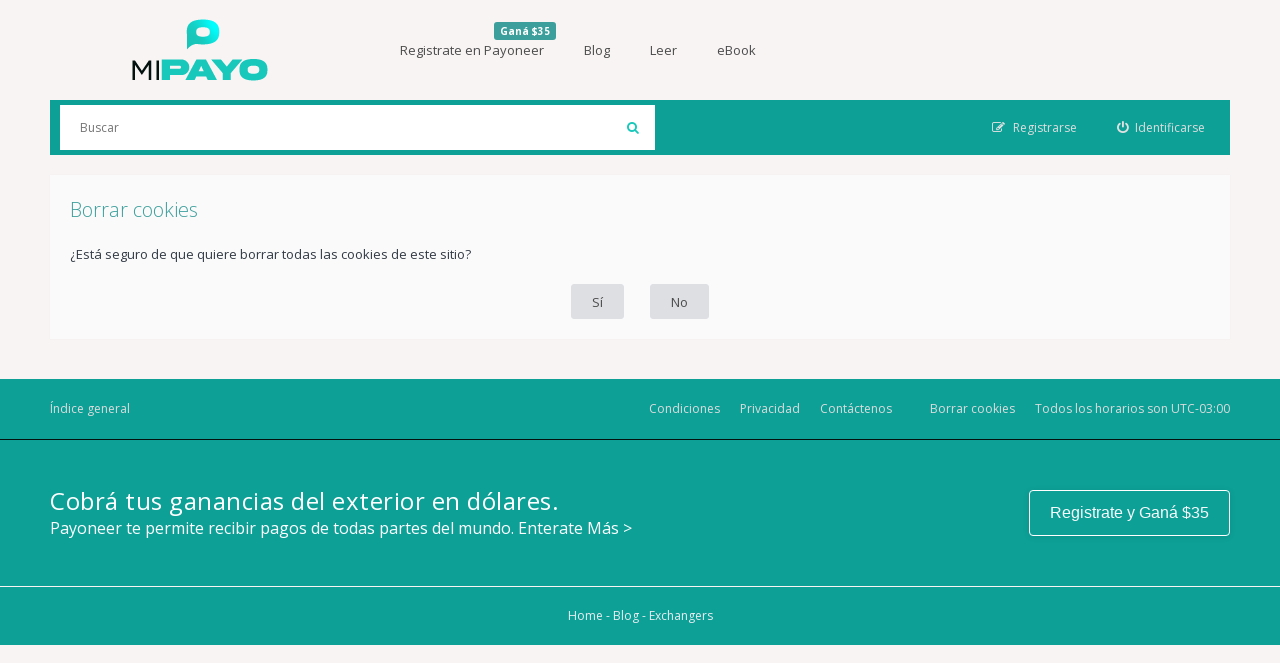

--- FILE ---
content_type: text/html; charset=UTF-8
request_url: https://mipayo.com/foro/ucp.php?mode=delete_cookies&sid=67731496f9ab40c2535ca926efb1446d
body_size: 5094
content:

<!DOCTYPE html>
<html dir="ltr" lang="es">
<head>

<!-- Google Tag Manager -->
<script>(function(w,d,s,l,i){w[l]=w[l]||[];w[l].push({'gtm.start':
	new Date().getTime(),event:'gtm.js'});var f=d.getElementsByTagName(s)[0],
	j=d.createElement(s),dl=l!='dataLayer'?'&l='+l:'';j.async=true;j.src=
	'https://www.googletagmanager.com/gtm.js?id='+i+dl;f.parentNode.insertBefore(j,f);
	})(window,document,'script','dataLayer','GTM-NVVN7WM');</script>
	<!-- End Google Tag Manager -->

<!-- Global site tag (gtag.js) - Google Analytics -->
<script async src="https://www.googletagmanager.com/gtag/js?id=G-Y22E3NRLE9"></script>
<script>
  window.dataLayer = window.dataLayer || [];
  function gtag(){dataLayer.push(arguments);}
  gtag('js', new Date());

  gtag('config', 'G-Y22E3NRLE9');
</script>

<!-- Google tag (gtag.js) - Google Analytics -->
<script async src="https://www.googletagmanager.com/gtag/js?id=G-WB0SYEC8R5"></script>
<script>
  window.dataLayer = window.dataLayer || [];
  function gtag(){dataLayer.push(arguments);}
  gtag('js', new Date());

  gtag('config', 'G-WB0SYEC8R5');
</script>

<meta charset="utf-8">
<meta http-equiv="X-UA-Compatible" content="IE=edge">
<meta name="viewport" content="width=device-width, initial-scale=1">

<title>MiPayo - Panel de Control de Usuario - Borrar cookies</title>

	<link rel="alternate" type="application/atom+xml" title="Feed - MiPayo" href="/foro/app.php/feed?sid=2638e21fc12091be8458372783e01930">			<link rel="alternate" type="application/atom+xml" title="Feed - Nuevos Temas" href="/foro/app.php/feed/topics?sid=2638e21fc12091be8458372783e01930">			
<!--[if IE]><link rel="shortcut icon" href="./styles/ariki/theme/images/favicon.ico"><![endif]-->
<link rel="apple-touch-icon-precomposed" href="./styles/ariki/theme/images/apple-touch-icon-precomposed.gif">
<link rel="icon" sizes="16x16" href="./styles/ariki/theme/images/favicon.ico">

<!-- Primary Meta Tags -->
<meta name="description" content="Foro creado por usuarios de Payoneer para compartir y ayudar a otros basados en su experiencia. No estamos afiliados a Payoneer.">

<!-- Open Graph / Facebook -->
<meta property="og:type" content="website">
<meta property="og:url" content="https://mipayo.com/foro/">
<meta property="og:title" content="Payoneer Argentina - MiPayo.com">
<meta property="og:description" content="Foro creado por usuarios de Payoneer para compartir y ayudar a otros basados en su experiencia. No estamos afiliados a Payoneer.">
<meta property="og:image" content="https://mipayo.com/seobg.jpg">

<!-- Twitter -->
<meta property="twitter:card" content="summary_large_image">
<meta property="twitter:url" content="https://mipayo.com/foro/">
<meta property="twitter:title" content="Payoneer Argentina - MiPayo.com">
<meta property="twitter:description" content="Foro creado por usuarios de Payoneer para compartir y ayudar a otros basados en su experiencia. No estamos afiliados a Payoneer.">
<meta property="twitter:image" content="https://mipayo.com/seobg.jpg">


<!--
	phpBB style name: Ariki
	Based on style:   prosilver (this is the default phpBB3 style)
	Original author:  Tom Beddard ( http://www.subBlue.com/ )
	Modified by:      Gramziu
-->

<link href="//fonts.googleapis.com/css?family=Open+Sans:300,400,600,700&amp;subset=latin,cyrillic-ext,latin-ext,cyrillic,greek-ext,greek,vietnamese" rel="stylesheet" type="text/css" media="screen, projection" />
<link href="//maxcdn.bootstrapcdn.com/font-awesome/4.4.0/css/font-awesome.min.css" rel="stylesheet" type="text/css" media="screen, projection" />

<link href="./styles/ariki/theme/stylesheet.css?assets_version=112" rel="stylesheet" type="text/css" media="screen, projection" />
<link href="./styles/ariki/theme/colours.css?assets_version=112" rel="stylesheet" type="text/css" media="screen, projection" />
	



<link href="./ext/phpbbes/scrolltoupdown/styles/all/theme/scrolltoupdown.css?assets_version=112" rel="stylesheet" media="screen" />



</head>
<body id="phpbb" class="nojs notouch section-ucp ltr ">


<div id="overall-wrap">
	<a id="top" class="anchor" accesskey="t"></a>
	<div id="wrap-head">
		<div id="site-header">
			<div class="chunk">
				<div id="site-logo">
					<a class="site-logo" href="./index.php?sid=2638e21fc12091be8458372783e01930" title="Índice general"></a>
					<p class="skiplink"><a href="#start_here">Obviar</a></p>
				</div>

				<ul id="site-menu">
					<li class="site-menu"><a href=" http://tracking.payoneer.com/SH54o" target="_blank">Registrate en Payoneer<span class="badge">Ganá $35</span></a></li>
<li class="site-menu"><a href="https://mipayo.com/blog" target="_blank">Blog</a></li>
<li class="site-menu">
	<a href="#" title="Example">Leer</a>
	<ul>
		<li><a href="https://mipayo.com/foro/viewtopic.php?f=15&t=210">Preguntas Frecuentes</a></li>
		<li><a href="http://mipayo.com/blog/asociar-paypal-payoneer-argentina/">Asociar Paypal con Payoneer</a></li>
		<li><a href="https://mipayo.com/blog/como-funciona-payoneer-argentina/">¿Cómo uso Payoneer en Argentina?</a></li>
		<li><a href="http://mipayo.com/blog/afip-compras-payoneer-exterior/">¿AFIP sabe de mis compras?</a></li>
		<li><a href="https://mipayo.com/blog/como-uso-la-tarjeta-payoneer-en-uruguay/">¿Cómo uso Payoneer en Uruguay?</a></li>
		<li><a href="https://mipayo.com/foro/viewtopic.php?f=15&t=1873">Cuevas Recomendadas</a></li>
	</ul>
</li>
<li class="site-menu"><a href="https://mipayo.com/blog/ebook-como-retirar-en-uruguay-con-payoneer/" target="_blank">eBook</a></li>
				</ul>
			</div>
		</div>

		<div id="site-nav" role="navigation">
			<div class="chunk">

				
				<div class="site-nav">

					
										<div id="site-search" role="search">
						<form action="./search.php?sid=2638e21fc12091be8458372783e01930" method="get">
							<fieldset>
								<input name="keywords" type="search" maxlength="128" title="Buscar palabras clave" size="20" value="" placeholder="Buscar" /><button type="submit" title="Buscar"><i class="fa fa-search"></i></button><input type="hidden" name="sid" value="2638e21fc12091be8458372783e01930" />

							</fieldset>
						</form>
					</div>
					
					<ul role="menubar">
											<li class="font-icon rightside"  data-skip-responsive="true"><a href="./ucp.php?mode=login&amp;redirect=ucp.php%3Fmode%3Ddelete_cookies&amp;sid=2638e21fc12091be8458372783e01930" title="Identificarse" accesskey="x" role="menuitem"><i class="fa fa-power-off"></i><span class="nav-rh-2">Identificarse</span></a></li>
												<li class="font-icon rightside" data-skip-responsive="true"><a href="./ucp.php?mode=register&amp;sid=2638e21fc12091be8458372783e01930" role="menuitem"><i class="fa fa-pencil-square-o"></i><span class="nav-rh-2">Registrarse</span></a></li>
																																		</ul>
				</div>
			</div>
		</div>
	</div>

	
	<a id="start_here" class="anchor"></a>
		
		
<div id="wrap-body">
	<div class="chunk">

		<form id="confirm" action="./ucp.php?mode=delete_cookies&amp;sid=2638e21fc12091be8458372783e01930&amp;confirm_key=2Z46DH0TTW" method="post">
		<div class="panel">
			<div class="inner">

			<h2 class="message-title">Borrar cookies</h2>
			<p>¿Está seguro de que quiere borrar todas las cookies de este sitio?</p>

			<fieldset class="submit-buttons">
				<input type="hidden" name="confirm_uid" value="1" />
<input type="hidden" name="sess" value="2638e21fc12091be8458372783e01930" />
<input type="hidden" name="sid" value="2638e21fc12091be8458372783e01930" />

				<input type="submit" name="confirm" value="Sí" class="button2" />&nbsp;
				<input type="submit" name="cancel" value="No" class="button2" />
			</fieldset>

			</div>
		</div>
		</form>

	</div>
</div>

		
	
	<div id="wrap-footer">
		<div id="site-footer-nav" role="navigation">
			<div class="chunk">
				<ul class="site-footer-nav" role="menubar">
					<li class="small-icon icon-home breadcrumbs">
																		<span class="crumb"><a href="./index.php?sid=2638e21fc12091be8458372783e01930" data-navbar-reference="index">Índice general</a></span>
											</li>
					
										<li class="rightside">Todos los horarios son <span title="América/Argentina/Buenos Aires">UTC-03:00</span></li>
																<li class="small-icon icon-delete-cookies rightside"><a href="./ucp.php?mode=delete_cookies&amp;sid=2638e21fc12091be8458372783e01930" data-ajax="true" data-refresh="true" role="menuitem">Borrar cookies</a></li>
																															<li class="rightside" data-last-responsive="true"><a href="./memberlist.php?mode=contactadmin&amp;sid=2638e21fc12091be8458372783e01930" role="menuitem">Contáctenos</a></li>					<li class="rightside"><a href="./ucp.php?mode=privacy&amp;sid=2638e21fc12091be8458372783e01930" title="Privacidad" role="menuitem">Privacidad</a></li>
					<li class="rightside"><a href="./ucp.php?mode=terms&amp;sid=2638e21fc12091be8458372783e01930" title="Condiciones" role="menuitem">Condiciones</a></li>
				</ul>
			</div>
		</div>

		<div id="site-footer-area">
	<div class="promopay">
		<div class="conteinerok">
			<div class="d-flex">
                    <div class="display-7 align-self-center">
                        <h3 class="ctaok">Cobrá tus ganancias del exterior en dólares.</h3>
                        <h6 class="font-16 subtitle">Payoneer te permite recibir pagos de todas partes del mundo. <a href="https://mipayo.com/foro/viewtopic.php?f=15&t=210" target="_self">Enterate Más ></a></h6>
                    </div>
                    <div class="ml-auto m-t-10 m-b-10">
                    <a href="http://tracking.payoneer.com/SH3qI" target="_blank"><button class="bitin bitin-outline-light bitin-md">Registrate y Ganá $35</button></a>
                	</div>
        	</div>
		</div>
	</div>
</div>

<!-- <div class="footer-area footer-style-two">
	<div class="container">
		<div class="row">
			<div class="col-lg-5 col-md-6 col-sm-6">
				<div class="single-footer-widget">
					<a class="logo">
						<img class="logo-footer" src="png/Logo, fondo oscuro.png" alt="logo">
					</a>
					<p><strong>La Comunidad del Freelancer</strong></p>
				</div>
			</div>
			<div class="col-lg-2 col-md-6 col-sm-6">
				<div class="single-footer-widget pl-2">
					<h3>Nosotros</h3>
					<ul class="links-list">
						<h4><i class="fa-solid fa-location-dot" style="color: #ffffff;"></i>  Argentina</h4>
						<!-- <li><i class="fa-solid fa-phone"></i> +54 9 1157588001</li> 
						<li><i class="fa-solid fa-envelope"></i> foro@mipayo.com</li>                            
					</ul>
				</div>
			</div>
			<div class="col-lg-2 col-md-3 col-sm-6">
				<div class="single-footer-widget">
					<h3>Social</h3>
					<ul class="links-list">
						<li><a href="#">Trabajá con nosotros</a></li>
						<li><a href="#">Quiero ser Exchanger</a></li>
						<li><a href="#">Quiero publicitar mi negocio</a></li>
					</ul>
				</div>
			</div>
			<div class="col-lg-3 col-md-3 col-sm-6">
				<div class="single-footer-widget">
					<h3>Navegación</h3>
					<ul class="links-list">
						<li><a href="https://mipayo.com/foro/index.php" >Foro</a></li>
						<li><a href="https://mipayo.com/blog/como-operar-con-un-exchanger/">Novedades</a></li>
						<li><a href="https://www.exchangers.com.ar/"></a>Exchangers</li>
						<!-- <li><a href="#">Bolsa de trabajo</a></li>
						<li><a href="#">Sponsors</a></li> 
					</ul>
				</div>
			</div>
		</div>
		<!-- <div class="redes-sociales">
			<strong>Interactuá en nuestras redes</strong>
			<div class="logos-redes">
				<div>
					<a href="https://twitter.com/?lang=es"> <img src="png/logo twitter.png" alt=""></a>
				</div>
				<div>
					<a href="https://www.facebook.com/"> <img src="png/logo facebook.png" alt=""></a>
				</div>
				<div>
					<a href="https://www.instagram.com/"> <img src="png/log instagram.png" alt=""></a>
				</div>                      

			</div>
		</div>   
		<div class="copyright-area">
			<ul>
				<li>Ayudando a freelancers</li>
				<li>|</li>
				<li>2013 - 2023</li>
			</ul>
		</div>
	</div>
</div> -->
		<div id="site-footer">
			<div class="chunk">
				<a href="https://www.mipayo.com/" target="_blank">Home</a> - 
				<a href="https://www.mipayo.com/blog" target="_blank">Blog</a> -  
				<a href="https://mipayo.com/foro/viewforum.php?f=14" target="_blank">Exchangers</a>
			</div>
		</div>

		<div id="darkenwrapper" data-ajax-error-title="Error AJAX" data-ajax-error-text="Algo salió mal al procesar su solicitud." data-ajax-error-text-abort="Solicitud abortada por el usuario." data-ajax-error-text-timeout="Su solicitud ha agotado el tiempo, por favor, inténtelo de nuevo." data-ajax-error-text-parsererror="Algo salió mal con la solicitud y el servidor devuelve una respuesta no válida.">
			<div id="darken">&nbsp;</div>
		</div>

		<div id="phpbb_alert" class="phpbb_alert" data-l-err="Error" data-l-timeout-processing-req="Tiempo de espera agotado.">
			<a href="#" class="alert_close"></a>
			<h3 class="alert_title">&nbsp;</h3><p class="alert_text"></p>
		</div>
		<div id="phpbb_confirm" class="phpbb_alert">
			<a href="#" class="alert_close"></a>
			<div class="alert_text"></div>
		</div>

		<div style="display: none;">
			<a id="bottom" class="anchor" accesskey="z"></a>
			<img src="/foro/app.php/cron/cron.task.core.tidy_search?sid=2638e21fc12091be8458372783e01930" width="1" height="1" alt="cron" />		</div>
</div>

<script src="./assets/javascript/jquery-3.4.1.min.js?assets_version=112"></script>
<script src="./assets/javascript/core.js?assets_version=112"></script>


<script>
	$(function() {
		$("#st, #sd, #sk, #ch").chosen({
			disable_search: true,
			width: "auto"
		});
	});
</script>

<script>
	$(function() {

		var sidebarRecentPostDiv = $("#sidebar-recent-posts");

		if (sidebarRecentPostDiv.length) {
			sidebarRecentPostDiv = sidebarRecentPostDiv[0];

			$.ajax({url: '/foro/app.php/feed?sid=2638e21fc12091be8458372783e01930?mode=topics&f=2', success: function (data) {
				$(data).find("entry").each(function (i) {
					var el = $(this);
					var entryWrap = document.createElement("div");

					var entryTitle = document.createElement("a");
					var entryAuthor = document.createElement("span");
					var entryContent = document.createElement("span");

					entryTitle.className = ("sidebar-recent-title");
					entryAuthor.className = ("sidebar-recent-author");
					entryContent.className = ("sidebar-recent-content");

					function cutText(name) {
						var elementText = el.find(name).text();

						if (name == "title") {
							elementText = elementText.substring(elementText.indexOf("•") + 2);
							elementText = unescapeHTML(elementText);
						} else if (name == "content") {
							elementText = el.find(name).html();
							elementText = elementText
											.replace(/<p*>(.*?)<\/p>/ig, "")
											.replace("<![CDATA[", "")
											.replace("]]>", "");
							elementText = elementText.replace(/(<([^>]+)>)/ig, "");
							elementText = unescapeHTML(elementText);
						}

						if (elementText.length > 50) {
							return elementText.substr(0, 50);
						} else {
							return elementText;	
						};
					};

					// Based on: http://stackoverflow.com/questions/1787322/htmlspecialchars-equivalent-in-javascript/4835406#comment36196953_4835406
					function unescapeHTML(text) {
						var map = {
							'&amp;': '&',
							'&lt;': '<',
							'&gt;': '>',
							'&quot;': '"',
							'&#039;': "'"
						};

						return text.replace(/&+[ampltgquo039]+;/g, function(m) { return map[m]; });
					}

					entryTitle.textContent = cutText("title");
					entryAuthor.textContent = "por " + cutText("author");
					entryContent.textContent = cutText("content");
					entryURL = el.find("id").text();

					$(entryTitle).attr("href", entryURL);

					entryWrap.appendChild(entryTitle);
					entryWrap.appendChild(entryAuthor);
					entryWrap.appendChild(entryContent);

					sidebarRecentPostDiv.appendChild(entryWrap);

					if (++i >= 2) {
						return false;
					}
				});
				}, cache: false
			});
		}
	});
</script>

<div class="nav-up" id='ToTop'>⇧</div>
<div class="nav-down" id='OnBottom'>⇩</div>

<script>

(function($) { // Avoid conflicts with other libraries

'use strict';

	$(function() {
        if ($(window).scrollTop() >= "250") $("#ToTop").fadeIn("slow")
        $(window).scroll(function() {
            if ($(window).scrollTop() <= "250") $("#ToTop").fadeOut("slow")
            else $("#ToTop").fadeIn("slow")
        });

        if ($(window).scrollTop() <= $(document).height() - "999") $("#OnBottom").fadeIn("slow")
        $(window).scroll(function() {
            if ($(window).scrollTop() >= $(document).height() - "999") $("#OnBottom").fadeOut("slow")
            else $("#OnBottom").fadeIn("slow")
        });

        $("#ToTop").click(function() {
            $("html,body").animate({
                scrollTop: 0
            }, "slow")
        })
        $("#OnBottom").click(function() {
            $("html,body").animate({
                scrollTop: $(document).height()
            }, "slow")
        })
    });
})(jQuery);

</script>

<script src="./styles/ariki/template/forum_fn.js?assets_version=112"></script>
<script src="./styles/ariki/template/ajax.js?assets_version=112"></script>
<script src="./styles/ariki/template/chosen.jquery.min.js?assets_version=112"></script>



<!-- SNOWBALLS -->

<!-- <script src="https://unpkg.com/magic-snowflakes/dist/snowflakes.min.js"></script>
<script>
	new Snowflakes();
</script> -->

</div>
<!-- Google Tag Manager (noscript) -->
<noscript><iframe src="https://www.googletagmanager.com/ns.html?id=GTM-NVVN7WM"
	height="0" width="0" style="display:none;visibility:hidden"></iframe></noscript>
	<!-- End Google Tag Manager (noscript) -->
</body>
</html>



--- FILE ---
content_type: text/css
request_url: https://mipayo.com/foro/styles/ariki/theme/colours.css?assets_version=112
body_size: 4670
content:
/*
	Table of contents - colours.css file

	1. Main.css

	2. Headers.css
	3. Footers.css
*/
.site-nav {
  background-color: #0da097; /*rgba(7, 75, 71, 1)  #323a45*/ /*  #0A3A35 */
}
.site-nav > ul > li,
.site-nav > ul > li > a {
  color: #DDD;
}
.site-nav > ul > li > a:hover {
  background-color: #17c8bb; /*#3d9f9c*/
}
.site-nav > ul > li.dropdown-down.visible > a,
.site-nav > ul > li.dropdown-down.visible > a {
  background-color: #17c8bb; /*#3d9f9c*/
}
.site-nav .font-icon > i,
.site-nav .font-icon > a > i {
  color: #E1E1E1;
}
#site-header {
  background-color: transparent;
}
#site-menu > li > a {
  color: #4C4C4C; 
}
#site-menu > li > a:hover {
  background-color: #17c8bb; /*#DFE1E5*/
}
#site-search input,
#site-search button {
  background-color: white; /*#03110F Antes #161e29*/
  color: #17c8bb; /*#eaecf0*/
}
#site-search input:hover,
#site-search input:focus,
#site-search input:hover + button,
#site-search input:focus + button,
{
  background-color: #17c8bb; /*#3d9f9c*/
}

#site-search button:hover {
  background-color: #17c8bb; /*#03110F Antes #161e29*/
  color: white; /*#eaecf0*/
}

#wrap-subhead h2,
#wrap-subhead h2 a {
  color: #4C4C4C;
}
.wrap-subhead,
.wrap-subhead-main {
  background-color: #DDDFE3;
}
.wrap-subhead a,
.wrap-subhead-main a {
  color: #323a45;
}
.wrap-subhead a:hover,
.wrap-subhead-main a:hover {
  background-color: #D5D7DB;
}
.wrap-subhead-main .dropdown-down.visible > a,
.wrap-subhead .dropdown-down.visible > a {
  background-color: #D5D7DB;
}
#subhead-tabs .activetab a {
  background-color: #D5D7DB;
}
.nav-mid,
.nav-mid a {
  color: #4C4C4C;
}
.forum-mods,
.forum-mods a {
  color: #A5A5A5;
}
.breadcrumbs .crumb:before {
  color: #323a45;
}
#site-footer-nav {
  background-color: #0da097; /*#323A45*/ /* #0A3A35  */
}
#site-footer {
  background-color: #0da097; /*#161E29*/ /* #0da097  */
  border-top: #03110F;
  margin-top: 0.5px;
}

#site-footer-area {
  background-color: #0da097;  /*#323A45*/ /* #0A3A35  */
  border-color: #03110F; /*#161E29*/
}
#site-footer-area,
#site-footer-area a {
  color: #848c97;
}
#site-footer-area h5 {
  color: #3d9f9c;
}
#site-footer-area p,
#site-footer-area a {
  color: white;
}
.cfooter-social a {
  background-color: #161E29;
}
.cfooter-social a:hover {
  background-color: rgba(0, 0, 0, 0.25);
  color: #BEBEBE !important;
}
.cfooter-contact li:hover i {
  color: #3d9f9c;
}
#site-footer-nav,
#site-footer-nav a {
  color: #DCDCDC;
}
#site-footer,
#site-footer a {
  color: #eaecf0;
}
/*
--------------------------------------------------------------
Colours and backgrounds for common.css
-------------------------------------------------------------- */
body {
  color: #323a45;
  background-color: #f9f4f4; /* #eaecf0 */
}
h1 {
  color: #FFFFFF;
}
h2 {
  color: #28313F;
}
h3 {
  color: #3d9f9c;
}
hr {
  border-color: rgba(0, 0, 0, 0.05);
}
.side-block {
  background-color: #3d9f9c;
  box-shadow: 0 0 1px rgba(0, 0, 0, 0.05);
}
.side-block-head,
.side-block-head > a {
  color: #ffffff;
}
.side-block-head > a:hover {
  color: #d4d8e0;
}
.side-block-body {
  background-color: #ffffff;
}

/* Search box
--------------------------------------------- */
.search-box .inputbox,
.search-box .button {
  background-color: #DDDFE3;
  border-color: #DDDFE3;
  color: #4C4C4C;
}
.search-box .inputbox:hover,
.search-box .inputbox:hover + .button,
.search-box .button:hover {
  background-color: #D5D7DB;
  border-color: #D5D7DB;
  color: #4C4C4C;
}
.search-box .inputbox:focus,
.search-box .inputbox:focus + .button,
.search-box .button:active {
  background-color: #D5D7DB;
  border-color: #D5D7DB;
  color: #4C4C4C;
}
.search-header {
  border-color: #ffffff;(0, 0, 0, 0.075)
}
/* Round cornered boxes and backgrounds
---------------------------------------- */
#wrap {
  background-color: transparent;
}
.headerbar {
  background-color: #F0F0F0;
  box-shadow: 0 1px 0px rgba(0, 0, 0, 0.075);
  color: #323a45;
}
#page-footer {
  background-color: #323a45;
}
.forabg,
.forumbg {
  background-color: #3d9f9c;
  box-shadow: 0 0 1px rgba(0, 0, 0, 0.05);
}
.panel {
  background-color: #FAFAFA;
  box-shadow: 0 0 1px rgba(0, 0, 0, 0.05);
  color: #323a45;
}
.post {
  background-color: #DDDFE3 !important;
}
.post:target {
  animation-duration: 2s;
  animation-name: TargetGlow;
  animation-timing-function: ease-in-out;
}
@keyframes TargetGlow {
  from {
    box-shadow: 2px 2px 2px rgba(0, 0, 0, 0.05), -3px -0 0 rgba(37, 182, 149, 0.25);
  }
  75% {
    box-shadow: 2px 2px 2px rgba(0, 0, 0, 0.05), -3px 0 0 rgba(37, 182, 149, 0.25);
  }
  to {
    box-shadow: 2px 2px 2px rgba(0, 0, 0, 0.05), -3px 0 0 rgba(0, 0, 0, 0);
  }
}
#main-menu > li > a {
  color: #2C2C2C;
}
#main-menu > li > a:hover {
  box-shadow: 0 1px 0 rgba(69, 117, 180, 0.75);
}
.bg1 {
  background-color: #F5F5F5;
}
table.zebra-list tr:nth-child(odd) td,
ul.zebra-list li:nth-child(odd) {
  background-color: #ECF3F7;
}
.bg2 {
  background-color: #FAFAFA;
}
table.zebra-list tr:nth-child(even) td,
ul.zebra-list li:nth-child(even) {
  background-color: #e1ebf2;
}
.bg3 {
  background-color: #FFF;
}
.ucprowbg {
  background-color: #DCDEE2;
}
.fieldsbg {
  background-color: #E7E8EA;
}
/* Horizontal lists
----------------------------------------*/
ul.navlinks {
  background: transparent;
}
/* Table styles
----------------------------------------*/
table.table1 thead th {
  color: #FFFFFF;
}
table.table1 tbody tr:hover,
table.table1 tbody tr.hover {
  background-color: #FAFAFA;
}
table.table1 td {
  color: #536482;
}
table.table1 tbody th {
  color: #333333;
  background-color: #FFFFFF;
}
table.info tbody th {
  color: #000000;
}
/* Misc layout styles
---------------------------------------- */
dl.details dt {
  color: #323a45;
}
dl.details dd {
  color: #323a45;
}
.sep {
  color: #1198D9;
}
/* Pagination
---------------------------------------- */
.pagination li a {
    background-color: #DDDFE3;
    border-color: #DDDFE3;
    color: #323A45;
}
.pagination li.active span {
  background-color: #d5d7db;
  border-color: #DDDFE3;
  color: #323A45;
}
.pagination li a:hover,
.pagination .dropdown-visible a.dropdown-trigger,
.nojs .pagination .dropdown-container:hover a.dropdown-trigger {
  background-color: #3d9f9c;
  border-color: #3d9f9c;
  color: #ffffff;
}
.pagination li a:active,
.pagination li span:focus {
  background-color: #323a45;
  border-color: #323a45;
  color: #d4d8e0;
}
.row .pagination li a {
  background-color: rgba(0, 0, 0, 0.05);
  color: #323a45;
}
.row:hover .pagination li a {
  background-color: #3d9f9c;
  color: #eaecf0;
}
.row:hover .pagination li a:hover {
  background-color: #3d9f9c;
  color: #ffffff;
}
.row:hover .pagination li a:active {
  background-color: #323a45;
  color: #d4d8e0;
}
/* Miscellaneous styles
---------------------------------------- */
.copyright {
  color: #555555;
}
.copyright a {
  color: #777777;
}
.copyright a:hover {
  color: #666666;
}
.error {
  color: #BC2A4D;
}
li.reported dt {
  box-shadow: 5px 0 0 #F3674A inset;
}
.sticky,
.announce {
  /* you can add a background for stickies and announcements*/
}
div.rules {
    background-color: #fff;
    color: #323a45;
}
#information {
  background-color: transparent;
  color: #323a45;
}
p.post-notice {
  background-color: #F3674A;
  color: #FAFAFA;
}
p.post-notice:before {
  color: rgba(0, 0, 0, 0.25);
}
p.post-notice a {
  color: #FAFAFA;
}
.stat-block {
  background-color: #0da097;
  box-shadow: 0 0 1px rgba(0, 0, 0, 0.05);
}
.stat-block > h3,
.stat-block > h3 > a {
  color: #ffffff;
}
.stat-block > h3 > a:hover {
  color: #d4d8e0;
}
.stat-block > p {
  background-color: #FAFAFA;
}
#online-list-stat {
  background-color: #F5F5F5;
  border-top-color: #EBEBEB;
}
/*
--------------------------------------------------------------
Colours and backgrounds for links.css
-------------------------------------------------------------- */
a {
  color: #3d9f9c;
}
a:hover {
  color: #323a45;
}
/* Links on gradient backgrounds */
.forumbg .header a,
.forabg .header a,
th a {
  color: #ffffff;
}
.forumbg .header a:hover,
.forabg .header a:hover,
th a:hover {
  color: #d4d8e0;
}
/* Notification mark read link */
.dropdown-extended a.mark_read {
  background-color: #3d9f9c;
  color: #eaecf0;
}
.dropdown-extended a.mark_read:hover {
  background-color: #323a45;
  color: #eaecf0;
}
/* Post body links */
.postlink {
  color: #3d9f9c;
}
.postlink:visited {
  color: #3d9f9c;
}
.postlink:hover {
  color: #323a45;
}
a.forumtitle,
a.topictitle {
  color: #323a45;
}
a.forumtitle:hover,
a.topictitle:hover {
  color: #3d9f9c;
}
.author > a {
  color: #9C9C9C;
}
.signature a,
.signature a:hover {
  background-color: transparent;
}
/*
--------------------------------------------------------------
Colours and backgrounds for content.css
-------------------------------------------------------------- */
ul.forums {
  background-color: #FAFAFA;
}
ul.topiclist li {
  color: #323a45;
}
.forabg .topiclist li:nth-child(2n) {
  background-color: #ffffff;
}
li.row strong {
  color: #A0A8B3;
}
li.header dt,
li.header dd {
  color: #ffffff;
}
.posts-approve {
  color: #F3674A;
}
/* Post body styles
----------------------------------------*/
.postbody {
  background-color: #FAFAFA;
  box-shadow: 0 0 1px rgba(0, 0, 0, 0.05);
  color: #333333;
}
.posts-buttons a {
  background-color: rgba(0, 0, 0, 0);
  color: rgba(0, 0, 0, 0.25);
}
.posts-buttons a:hover {
  background-color: #3d9f9c;
  color: #EBEBEB;
}
.posts-buttons span {
  background-color: #3d9f9c;
  color: #EBEBEB;
}
/* Content container styles
----------------------------------------*/
#topicreview {
  background-color: #DEDEDE;
}
.content {
  color: #323A45;
}
.content h2,
.panel h2 {
  color: #3d9f9c;
}
dl.faq dt {
  color: #333333;
}
.posthilit {
  background-color: #F3BFCC;
  color: #BC2A4D;
}
.announce,
.unreadpost {
  /* Highlight the announcements & unread posts box */
}
/* Post signature */
.signature {
  border-top-color: #E6E6E6;
  color: #9C9C9C;
}
/* Post noticies */
.notice {
  background-color: rgba(0, 0, 0, 0.025);
  color: #afb6c6;
}
.notice:hover {
  color: #5d6c80;
}
.notice:not(:hover) > .username-coloured,
.notice:not(:hover) > .username {
  color: #afb6c6 !important;
}
/* BB Code styles
----------------------------------------*/
/* Quote block */
blockquote {
  background-color: rgba(0, 0, 0, 0.025);
  border-color: rgba(0, 0, 0, 0);
}
blockquote blockquote {
  /* Nested quotes */
}
blockquote blockquote blockquote {
  /* Nested quotes */
}
/* Code block */
.codebox {
  background-color: rgba(0, 0, 0, 0.025);
  border-color: rgba(0, 0, 0, 0);
}
.codebox p {
  border-color: rgba(0, 0, 0, 0.05);
}
.codebox code {
  color: #2E8B57;
}
.syntaxbg {
  color: #FFFFFF;
}
.syntaxcomment {
  color: #FF8000;
}
.syntaxdefault {
  color: #0000BB;
}
.syntaxhtml {
  color: #000000;
}
.syntaxkeyword {
  color: #007700;
}
.syntaxstring {
  color: #DD0000;
}
/* Attachments
----------------------------------------*/
.attachbox {
  background-color: rgba(0, 0, 0, 0.025);
  border-color: rgba(0, 0, 0, 0);
}
.pm-message .attachbox {
  background-color: #F2F3F3;
}
.attachbox p {
  color: #666666;
}
.attachbox p.stats {
  color: #666666;
}
/* Inline image thumbnails */
dl.file dd {
  color: #666666;
}
dl.thumbnail img {
  border-color: #666666;
  background-color: #FFFFFF;
}
dl.thumbnail dd {
  color: #666666;
}
dl.thumbnail dt a:hover {
  background-color: #EEEEEE;
}
dl.thumbnail dt a:hover img {
  border-color: #368AD2;
}
/* Post poll styles
----------------------------------------*/
fieldset.polls dl {
  color: #323a45;
}
fieldset.polls dd.resultbar {
  background-color: #F0F0F0;
}
fieldset.polls dl.voted {
  color: #000000;
}
fieldset.polls dd div {
  color: #eaecf0;
}
fieldset.polls dd div[style="width:0%;"] {
  background-color: transparent;
}
.pollbar1 {
  background-color: #3d9f9c;
}
.pollbar2 {
  background-color: #24b292;
}
.pollbar3 {
  background-color: #23ae8e;
}
.pollbar4 {
  background-color: #22a98b;
}
.pollbar5 {
  background-color: #22a587;
}
/* Poster profile block
----------------------------------------*/
.postprofile {
  color: #7C7C7C;
}
.online:before {
  background-color: #75B445;
}
dd.profile-warnings {
  color: #BC2A4D;
}
/*
--------------------------------------------------------------
Colours and backgrounds for buttons.css
-------------------------------------------------------------- */
.button {
  border-color: #3d9f9c #3d9f9c #3d9f9c;
  background-color: #3d9f9c;
  color: #ffffff;
}
.dropdown-select {
  background-color: #DDDFE3;
  border-color: #DDDFE3;
  color: #4C4C4C;
}
.button:hover,
.nojs .dropdown-container:hover .dropdown-select {
  background-color: #3d9f9c;
  border-color: #3d9f9c;
  color: #ffffff;
}
.button:active,
.dropdown-visible .dropdown-select,
.nojs .dropdown-container:active .dropdown-select {
  background-color: #323a45;
  border-color: #323a45;
  color: #d4d8e0;
}
.dropdown-select:after {
  border-color: rgba(0, 0, 0, 0.05);
}
.dropdown-select:hover {
  background-color: #D5D7DB;
  border-color: #D5D7DB;
  color: #4C4C4C;
}
.dropdown-select:active {
  background-color: #D5D7DB;
  border-color: #D5D7DB;
  color: #4C4C4C;
}
.dropdown-visible .dropdown-select,
.dropdown-visible .dropdown-select:hover,
.nojs .dropdown-container:hover .dropdown-select {
  background-color: #D5D7DB;
  border-color: #D5D7DB;
  color: #4C4C4C;
}
.contact-icon {
  background-color: rgba(0, 0, 0, 0);
  color: rgba(0, 0, 0, 0.25);
}
.contact-icon:hover {
  color: #3d9f9c;
}
.chosen-container-single .chosen-single {
  background-color: #DDDFE3;
  border-color: #DDDFE3;
  color: #4C4C4C;
}
.chosen-container-single .chosen-single:hover {
  background-color: #D5D7DB;
  border-color: #D5D7DB;
  color: #4C4C4C;
}
.chosen-container-single .chosen-default {
  color: #999;
}
.chosen-container-single .chosen-single:after {
  border-color: rgba(0, 0, 0, 0.05);
}
.chosen-container-single .chosen-search input[type="text"] {
  border-color: #AAA;
}
.chosen-container .chosen-drop {
  background-color: #FFF;
  box-shadow: 0 2px 3px rgba(0, 0, 0, 0.25);
}
.chosen-container .chosen-results {
  color: #323a45;
}
.chosen-container .chosen-results li.disabled-result {
  color: #CCC;
}
.chosen-container .chosen-results li.highlighted {
  background-color: #F5F5F5;
  color: #323a45;
}
.chosen-container .chosen-results li.no-results {
  color: #777;
  background: #F4F4F4;
}
.chosen-container-multi .chosen-choices {
  border-color: #AAA;
  background-color: #FFF;
}
.chosen-container-multi .chosen-choices li.search-field input[type="text"] {
  background: transparent !important;
  box-shadow: none;
  color: #999;
}
.chosen-container-multi .chosen-choices li.search-choice {
  border-color: 1px solid #AAA;
  background-color: #EEE;
  box-shadow: 0 0 2px #ffffff inset, 0 1px 0 rgba(0, 0, 0, 0.05);
  color: #333;
}
.chosen-container-multi .chosen-choices li.search-choice-disabled {
  border-color: #CCC;
  background-color: #E4E4E4;
  color: #666;
}
.chosen-container-multi .chosen-choices li.search-choice-focus {
  background: #D4D4D4;
}
.chosen-container-multi .chosen-drop .result-selected {
  color: #CCC;
}
.chosen-container-active.chosen-with-drop .chosen-single {
  background-color: #D5D7DB;
  border-color: #D5D7DB;
  color: #4C4C4C;
}
.chosen-container-active .chosen-choices {
  box-shadow: 0 2px 3px rgba(0, 0, 0, 0.25);
}
.chosen-container-active .chosen-choices li.search-field input[type="text"] {
  color: #222 !important;
}
/* Icon images
---------------------------------------- */
/* Forum icons & Topic icons */
.global_read {
  background-image: url("images/announce_read.svg");
}
.global_read_mine {
  background-image: url("images/announce_read_mine.svg");
}
.global_read_locked {
  background-image: url("images/announce_read_locked.svg");
}
.global_read_locked_mine {
  background-image: url("images/announce_read_locked_mine.svg");
}
.global_unread {
  background-image: url("images/announce_unread.svg");
}
.global_unread_mine {
  background-image: url("images/announce_unread_mine.svg");
}
.global_unread_locked {
  background-image: url("images/announce_unread_locked.svg");
}
.global_unread_locked_mine {
  background-image: url("images/announce_unread_locked_mine.svg");
}
.announce_read {
  background-image: url("images/announce_read.svg");
}
.announce_read_mine {
  background-image: url("images/announce_read_mine.svg");
}
.announce_read_locked {
  background-image: url("images/announce_read_locked.svg");
}
.announce_read_locked_mine {
  background-image: url("images/announce_read_locked_mine.svg");
}
.announce_unread {
  background-image: url("images/announce_unread.svg");
}
.announce_unread_mine {
  background-image: url("images/announce_unread_mine.svg");
}
.announce_unread_locked {
  background-image: url("images/announce_unread_locked.svg");
}
.announce_unread_locked_mine {
  background-image: url("images/announce_unread_locked_mine.svg");
}
.forum_link {
  background-image: url("images/forum_link.svg");
}
.forum_read {
  background-image: url("images/forum_read.svg");
}
.forum_read_locked {
  background-image: url("images/forum_read_locked.svg");
}
.forum_read_subforum {
  background-image: url("images/forum_read_subforum.svg");
}
.forum_unread {
  background-image: url("images/forum_unread.svg");
}
.forum_unread_locked {
  background-image: url("images/forum_unread_locked.svg");
}
.forum_unread_subforum {
  background-image: url("images/forum_unread_subforum.svg");
}
.sticky_read {
  background-image: url("images/sticky_read.svg");
}
.sticky_read_mine {
  background-image: url("images/sticky_read_mine.svg");
}
.sticky_read_locked {
  background-image: url("images/sticky_read_locked.svg");
}
.sticky_read_locked_mine {
  background-image: url("images/sticky_read_locked_mine.svg");
}
.sticky_unread {
  background-image: url("images/sticky_unread.svg");
}
.sticky_unread_mine {
  background-image: url("images/sticky_unread_mine.svg");
}
.sticky_unread_locked {
  background-image: url("images/sticky_unread_locked.svg");
}
.sticky_unread_locked_mine {
  background-image: url("images/sticky_unread_locked_mine.svg");
}
.topic_moved {
  background-image: url("images/topic_moved.svg");
}
.topic_read {
  background-image: url("images/topic_read.svg");
}
.topic_read_mine {
  background-image: url("images/topic_read_mine.svg");
}
.topic_read_hot {
  background-image: url("images/topic_read_hot.svg");
}
.topic_read_hot_mine {
  background-image: url("images/topic_read_hot_mine.svg");
}
.topic_read_locked {
  background-image: url("images/topic_read_locked.svg");
}
.topic_read_locked_mine {
  background-image: url("images/topic_read_locked_mine.svg");
}
.topic_unread {
  background-image: url("images/topic_unread.svg");
}
.topic_unread_mine {
  background-image: url("images/topic_unread_mine.svg");
}
.topic_unread_hot {
  background-image: url("images/topic_unread_hot.svg");
}
.topic_unread_hot_mine {
  background-image: url("images/topic_unread_hot_mine.svg");
}
.topic_unread_locked {
  background-image: url("images/topic_unread_locked.svg");
}
.topic_unread_locked_mine {
  background-image: url("images/topic_unread_locked_mine.svg");
}
.pm_read {
  background-image: url("images/topic_read.svg");
}
.pm_unread {
  background-image: url("images/topic_unread.svg");
}
/*
--------------------------------------------------------------
Colours and backgrounds for cp.css
-------------------------------------------------------------- */
/* Main CP box
----------------------------------------*/
.panel-container .panel li.row {
  border-bottom-color: #B5C1CB;
  border-top-color: #F9F9F9;
}
ul.cplist {
  border-top-color: #B5C1CB;
}
.panel-container .panel li.header dd,
.panel-container .panel li.header dt,
.panel-container .panel li.header dd a,
.panel-container .panel li.header dt a {
  background-color: #323a45;
  color: #eaecf0;
}
.panel-container table.table1 thead th {
  color: #333333;
  border-bottom-color: #333333;
}
#cp-main .pm-message {
  border-color: #DBDEE2;
  background-color: #FFFFFF;
}
/* CP tabbed menu
----------------------------------------*/
#tabs .tab > a {
  background-color: #F5F5F5;
  color: #536482;
}
#tabs .tab > a:hover {
  background: #FFF;
  color: #323a45;
}
#tabs .activetab > a,
#tabs .activetab > a:hover {
  background-color: #FFF;
  color: #323a45;
}
#tabs .activetab > a:hover {
  color: #000000;
}
/* Mini tabbed menu used in MCP
----------------------------------------*/
#minitabs .tab > a {
  background-color: #E1EBF2;
}
#minitabs .activetab > a,
#minitabs .activetab > a:hover {
  background-color: #F9F9F9;
  color: #333333;
}
/* Responsive tabs
----------------------------------------*/
.responsive-tab .responsive-tab-link:before {
  border-color: #536482;
}
.responsive-tab .responsive-tab-link:hover:before {
  border-color: #D31141;
}
/* UCP navigation menu
----------------------------------------*/
#navigation {
  background-color: #FAFAFA;
  box-shadow: 0 1px 1px rgba(0, 0, 0, 0.05), 0 1px 0 rgba(0, 0, 0, 0.05);
}
#navigation a {
  background-color: #FAFAFA;
  color: #323a45;
}
#navigation a:hover {
  background-color: #F0F0F0;
  color: #323a45;
}
#navigation #active-subsection a {
  background-color: #F0F0F0;
  color: #323a45;
}
#navigation #active-subsection a:hover {
  background-color: #F0F0F0;
  color: #323a45;
}
/* Preferences pane layout
----------------------------------------*/
.panel-container h2 {
  color: #333333;
}
#cp-main .pm {
  background-color: #FFFFFF;
}
/* Friends list */
.cp-mini {
  background-color: #FAFAFA;
  box-shadow: 0 1px 1px rgba(0, 0, 0, 0.05), 0 1px 0 rgba(0, 0, 0, 0.05);
}
dl.mini dt {
  color: #425067;
}
/* PM Styles
----------------------------------------*/
/* PM Message history */
.current {
  color: #000000 !important;
}
/* PM marking colours */
.pmlist li.pm_marked_colour dt {
  box-shadow: 5px 0 0 #477BB8 inset;
}
dd.pm_marked_colour {
  box-shadow: 17px 0 0 #477BB8 inset;
}
.pmlist li.pm_replied_colour dt {
  box-shadow: 5px 0 0 #3C3C3C inset;
}
dd.pm_replied_colour {
  box-shadow: 17px 0 0 #3C3C3C inset;
}
.pmlist li.pm_friend_colour dt {
  box-shadow: 5px 0 0 #75B445 inset;
}
dd.pm_friend_colour {
  box-shadow: 17px 0 0 #75B445 inset;
}
.pmlist li.pm_foe_colour dt {
  box-shadow: 5px 0 0 #F3674A inset;
}
dd.pm_foe_colour {
  box-shadow: 17px 0 0 #F3674A inset;
}
/* Avatar gallery */
#gallery label {
  background: #FFFFFF;
  border-color: #CCC;
}
#gallery label:hover {
  background-color: #EEE;
}
/*
--------------------------------------------------------------
Colours and backgrounds for forms.css
-------------------------------------------------------------- */
/* General form styles
----------------------------------------*/
select {
  background-color: #EDEDED;
  border-color: #D5D5D5;
  color: #323a45;
}
select:hover {
  background-color: #E3E3E3;
  border-color: #D5D5D5;
  color: #323a45;
}
select:focus {
  background-color: #DCDCDC;
  border-color: #D1D1D1;
  color: #323a45;
}
.panel select {
  background-color: #eaecf0;
  border-color: #eaecf0;
  color: #323a45;
}
.panel select:hover {
  background-color: #d4d8e0;
  border-color: #d4d8e0;
}
.panel select:focus {
  background-color: #d4d8e0;
  border-color: #d4d8e0;
}
label {
  color: #323a45;
}
.display-options label {
  color: #5d6c80;
}
option.disabled-option {
  color: graytext;
}
/* Definition list layout for forms
---------------------------------------- */
dt span {
  color: #5d6c80;
}
dd label {
  color: #333;
}
fieldset.fields1 {
  background-color: transparent;
}
/* Hover effects */
fieldset dl:hover dt label {
  color: #3d9f9c;
}
fieldset.fields2 dl:hover dt label {
  color: #3d9f9c;
}
/* Quick-login on index page */
fieldset.quick-login input.inputbox {
  background-color: #F2F3F3;
}
/* Posting page styles
----------------------------------------*/
#format-buttons {
  background-color: #323a45;
}
#format-buttons input,
#format-buttons select {
  background-color: transparent;
  border: none;
  color: #eaecf0;
}
#format-buttons input:hover,
#format-buttons select:hover {
  background-color: #3d9f9c;
}
#message-box textarea {
  color: #333333;
}
/* Input field styles
---------------------------------------- */
.inputbox {
  background-color: #eaecf0;
  border-color: #eaecf0;
  color: #323a45;
}
.inputbox:invalid {
  border-color: #F3674A;
  box-shadow: none;
}
.inputbox:-moz-placeholder {
  color: #333333;
}
.inputbox::-webkit-input-placeholder {
  color: #333333;
}
.inputbox:hover {
  background-color: #d4d8e0;
  border-color: #d4d8e0;
}
.inputbox:focus {
  background-color: #d4d8e0;
  border-color: #d4d8e0;
}
.inputbox:focus:-moz-placeholder {
  color: transparent;
}
.inputbox:focus::-webkit-input-placeholder {
  color: transparent;
}
/* Form button styles
---------------------------------------- */
a.button1,
input.button1 {
  background-color: #3d9f9c;
  border-color: #3d9f9c;
  color: #eaecf0;
}
a.button2,
input.button2 {
  background-color: #DDDFE3;
  border-color: #DDDFE3;
  color: #4C4C4C;
}
a.button3,
input.button3 {
  background-color: #323a45;
  border-color: #323a45;
  color: #eaecf0;
}
/* Hover states */
a.button1:hover,
input.button1:hover {
  background-color: #3d9f9c;
  border-color: #3d9f9c;
  color: #ffffff;
}
a.button2:hover,
input.button2:hover {
  background-color: #D5D7DB;
  border-color: #D5D7DB;
  color: #4C4C4C;
}
a.button3:hover,
input.button3:hover {
  color: #eaecf0;
}
/* Focus and active states */
a.button1:active,
input.button1:focus {
  background-color: #323a45;
  border-color: #323a45;
  color: #d4d8e0;
}
a.button2:active,
input.button2:focus {
  background-color: #D5D7DB;
  border-color: #D5D7DB;
  color: #4C4C4C;
}
a.button3:active,
input.button3:focus {
  color: #eaecf0;
}
input.disabled {
  color: #d4d8e0;
}
.button-ar {
  background-color: transparent;
  color: #F3674A;
}
.button-ra {
  background-color: transparent;
  color: #75B445;
}
.button-ar:hover,
.button-ra:hover {
  color: #323a45;
}
/* jQuery popups
---------------------------------------- */
.phpbb_alert {
  background-color: #eaecf0;
}
.phpbb_alert .alert_close:after {
  background-color: rgba(0, 0, 0, 0.025);
  border-color: #D5D5D5;
  color: #323a45;
}
#darken {
  background-color: #323a45;
}
#loading_indicator {
  background-color: #323a45;
  box-shadow: 0 0 50px #323a45;
  color: #eaecf0;
}
.dropdown a,
.dropdown .font-icon > i,
.dropdown .font-icon > a > i {
  color: #323a45;
}
.dropdown a:hover,
.dropdown .font-icon:hover > i,
.dropdown .font-icon > a:hover > i {
  color: #323a45;
}
.dropdown a:hover,
.dropdown .search-results > li > span:hover {
  background-color: #F5F5F5;
}
.dropdown-extended ul li:hover {
  color: #000000;
}
.dropdown-extended .header .header_settings a {
  background-color: transparent;
  color: #323a45;
}
.dropdown-extended .header .header_settings a:hover {
  background-color: #EBEBEB;
  color: #323a45;
}
.dropdown-extended .header,
.dropdown-extended .footer {
  background-color: #F5F5F5;
  border-color: #EBEBEB;
  color: #323a45;
}
.dropdown-extended .footer > a:hover {
  background-color: #EBEBEB;
}
.dropdown .pointer {
  border-color: #4575B4 transparent;
}
.dropdown .pointer-inner {
  border-color: #4575B4 transparent;
}
.dropdown-extended .pointer-inner {
  border-color: #F1F8FF transparent;
}
ul.linklist li.responsive-menu a.responsive-menu-link:before {
  border-color: #105289;
}
ul.linklist li.responsive-menu a.responsive-menu-link:hover:before,
ul.linklist li.responsive-menu.visible a.responsive-menu-link:before {
  border-color: #D31141;
}
.dropdown .dropdown-contents {
  background: #fff;
  box-shadow: 0 2px 3px rgba(0, 0, 0, 0.25);
}
.dropdown-up .dropdown-contents {
  box-shadow: 1px 0 5px rgba(0, 0, 0, 0.2);
}
.dropdown li,
.dropdown li li {
  border-color: #DCDCDC;
  color: #323a45;
}
.dropdown li.separator {
  border-color: rgba(0, 0, 0, 0.05);
}
/* Notifications
---------------------------------------- */
.notification_list p.notification-time {
  color: #5d6c80;
}
li.notification-reported strong,
li.notification-disapproved strong {
  color: #F3674A;
}
.file-progress {
  background-color: #CCCCCC;
}
.file-progress-bar,
#file-total-progress-bar {
  background-color: green;
}
.marking a {
  background-color: #DDDFE3;
  border-color: #DDDFE3;
  color: #4C4C4C;
}
.marking a.ma-ma:hover {
  background-color: #75B445;
  border-color: #75B445;
  color: #eaecf0;
}
.marking a.ma-ma:hover i {
  color: #eaecf0;
}
.marking a.ma-ma:active {
  background-color: #D5D7DB;
  border-color: #D5D7DB;
  color: #4C4C4C;
}
.marking a.ma-ma:active i {
  color: #75B445;
}
.marking a.ma-un:hover {
  background-color: #F3674A;
  border-color: #F3674A;
  color: #eaecf0;
}
.marking a.ma-un:hover i {
  color: #eaecf0;
}
.marking a.ma-un:active {
  background-color: #D5D7DB;
  border-color: #D5D7DB;
  color: #4C4C4C;
}
.marking a.ma-un:active i {
  color: #F3674A;
}
.marking .fa-check {
  color: #75B445;
}
.marking .fa-times {
  color: #F3674A;
}


--- FILE ---
content_type: text/css
request_url: https://mipayo.com/foro/ext/phpbbes/scrolltoupdown/styles/all/theme/scrolltoupdown.css?assets_version=112
body_size: -27
content:
.nav-up, .nav-down {
	display: none;
	position: fixed;
	z-index: 9999;
	right: 0%;
	background: #17c8bb;
	border: 1px solid #ccc;
	border-radius: 5px;
	cursor: pointer;
	color: #fff;
	text-align: center;
	font: normal normal 25px/25px sans-serif;
	text-shadow: 0 1px 2px #000;
	opacity: .5;
	padding: 3px;
	margin-bottom: 5px;
	width: 40px;
	height: 40px;
}

.nav-up {
	bottom: 40px;
}

.nav-down {
	bottom: 5px;
}

.nav-down:hover,
.nav-up:hover {
	opacity: 1;
	box-shadow: 0 5px 0.5em -1px #666;
}
